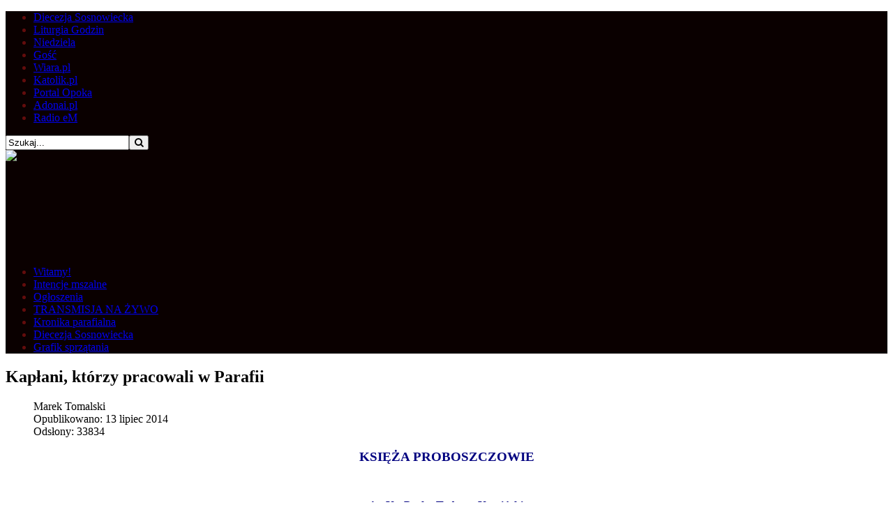

--- FILE ---
content_type: text/html; charset=utf-8
request_url: https://florian.sosnowiec.pl/index.php/personalia/kaplani-ktorzy-pracowali-w-parafii
body_size: 7065
content:
<!DOCTYPE html>
<html lang="en-gb" dir="ltr">
<head>
    <meta http-equiv="Content-Type" content="text/html; charset=UTF-8"/>
    <meta name="viewport" content="width=device-width, initial-scale=1, maximum-scale=1.0"/>
    <base href="https://florian.sosnowiec.pl/index.php/personalia/kaplani-ktorzy-pracowali-w-parafii" />
	<meta http-equiv="content-type" content="text/html; charset=utf-8" />
	<meta name="keywords" content="parafia, Sosnowiec, Kościół, św. Florian, Zagórze" />
	<meta name="author" content="Marek Tomalski" />
	<meta name="description" content="Oficjalna strona parafii pw. św. Floriana w Sosnowcu - Zagórzu." />
	<meta name="generator" content="Joomla! - Open Source Content Management" />
	<title>Kapłani, którzy pracowali w Parafii</title>
	<link href="/templates/orion_belt/favicon.ico" rel="shortcut icon" type="image/vnd.microsoft.icon" />
	<link href="https://florian.sosnowiec.pl/index.php/component/search/?Itemid=203&amp;format=opensearch" rel="search" title="Szukaj Parafia św. Floriana, Sosnowiec-Zagórze" type="application/opensearchdescription+xml" />
	<link href="/components/com_jcomments/tpl/default/style.css?v=3002" rel="stylesheet" type="text/css" />
	<script src="/components/com_jcomments/js/jcomments-v2.3.js?v=12" type="text/javascript"></script>
	<script src="/components/com_jcomments/libraries/joomlatune/ajax.js?v=4" type="text/javascript"></script>
	<script src="/media/jui/js/jquery.min.js?bbe2678ff28fd40b9e412304f31beb6c" type="text/javascript"></script>
	<script src="/media/jui/js/jquery-noconflict.js?bbe2678ff28fd40b9e412304f31beb6c" type="text/javascript"></script>
	<script src="/media/jui/js/jquery-migrate.min.js?bbe2678ff28fd40b9e412304f31beb6c" type="text/javascript"></script>
	<script src="/media/system/js/caption.js?bbe2678ff28fd40b9e412304f31beb6c" type="text/javascript"></script>
	<script type="text/javascript">
jQuery(window).on('load',  function() {
				new JCaption('img.caption');
			});
	</script>

    <link rel="stylesheet" href="https://maxcdn.bootstrapcdn.com/font-awesome/4.6.3/css/font-awesome.min.css">
    <link rel="shortcut icon" href="/templates/orion_belt/favicon.ico">
    <link rel="stylesheet" href="/templates/system/css/system.css" type="text/css"/>
    <link rel="stylesheet" href="/templates/system/css/general.css" type="text/css"/>
    <link rel="stylesheet" href="/templates/orion_belt/css/bootstrap.css" type="text/css"/>
    <link rel="stylesheet" href="/templates/orion_belt/css/default.css" type="text/css"/>
    <script src="/templates/orion_belt/js/uikit.min.js"></script>
    <script src="/templates/orion_belt/js/orionkit.js"></script>
    <script src="/templates/orion_belt/js/materialize.min.js"></script>
    <script src="/templates/orion_belt/js/rrssb.min.js"></script>
</head>




<body>
<header id="ok-header"  style=" background-color: #0a0000; background-image: url('/images/LogaDuze/tlobelkitytulowej.jpg'); background-position: center top;  background-attachment: fixed; color: #630c0c; ">
            <div class="uk-hidden-small ok-topbar">
            <div class="uk-container uk-container-center">            <div class="uk-grid ok-topbar-height uk-flex uk-flex-middle">
                                                    <div class="ok-float-left">
                        <ul class="nav menu">
<li class="first level1"><a href="http://diecezja.sosnowiec.pl/" target="_blank" >Diecezja Sosnowiecka</a></li><li class="item-157 level1"><a href="http://brewiarz.pl" target="_blank" >Liturgia Godzin</a></li><li class="item-224 level1"><a href="http://www.niedziela.pl/" target="_blank" >Niedziela</a></li><li class="item-225 level1"><a href="http://gosc.pl" target="_blank" >Gość</a></li><li class="item-158 level1"><a href="http://wiara.pl" target="_blank" >Wiara.pl</a></li><li class="item-159 level1"><a href="http://katolik.pl" target="_blank" >Katolik.pl</a></li><li class="item-160 level1"><a href="http://opoka.org.pl" target="_blank" >Portal Opoka</a></li><li class="item-161 level1"><a href="http://adonai.pl" target="_blank" >Adonai.pl</a></li><li class="item-331 last level1"><a href="http://radioem.pl/Sluchaj" onclick="window.open(this.href,'targetWindow','toolbar=no,location=no,status=no,menubar=no,scrollbars=yes,resizable=yes,');return false;" title="SŁUCHAJ!" >Radio eM</a></li></ul>

                    </div>
                                                                    <div class="right">
                        <form  class="ok-search" action="/index.php/personalia/kaplani-ktorzy-pracowali-w-parafii" method="post">
	<div class="mod-search input-append">
		<input name="searchword" id="mod-search-searchword" maxlength="200"  class="inputbox" type="text" size="20" value="Szukaj..."  onblur="if (this.value=='') this.value='Szukaj...';" onfocus="if (this.value=='Szukaj...') this.value='';" /><button class="btn" type="button" onclick="this.form.searchword.focus();this.form.submit();"><i class="fa fa-search" aria-hidden="true"></i></button>	<input type="hidden" name="task" value="search" />
	<input type="hidden" name="option" value="com_search" />
	<input type="hidden" name="Itemid" value="0" />
	</div>
</form>


                    </div>
                            </div>
            </div>        </div>
        <div class="ok-header-middle">
        <div class="ok-overlay-dotted"></div>        <div class="uk-container uk-container-center">        <div class="uk-grid uk-flex uk-flex-middle"
             style="min-height: 150px;">
            <div class="ok-logo-box uk-width-medium-1-4">
                <a href="https://florian.sosnowiec.pl/"><div class="ok-logo"><img src="/templates/orion_belt/images/logo.png"></div></a>
            </div>
                    </div>
        </div>    </div>
    <div class="ok-header-bottom"  data-uk-sticky>
        <div class="uk-container uk-container-center">        <nav>
            <div class="nav-wrapper">
                <a href="#tm-offcanvas" class="uk-navbar-toggle uk-visible-small btn" data-uk-offcanvas></a>
                <div class="uk-hidden-small uk-flex uk-flex-center">
                    <ul class="nav menu">
<li class="first level1"><a href="/index.php" >Witamy!</a></li><li class="item-324 level1"><a href="/index.php/intencje" >Intencje mszalne</a></li><li class="item-325 level1"><a href="/index.php/ogloszenia-duszpasterskie" >Ogłoszenia </a></li><li class="item-332 level1"><a href="https://www.youtube.com/channel/UCburufXk6q_VhXuc1CPvSYg/live" target="_blank" >TRANSMISJA NA ŻYWO</a></li><li class="item-326 level1"><a href="/index.php/oparafii2" >Kronika parafialna</a></li><li class="item-327 level1"><a href="http://diecezja.sosnowiec.pl/" target="_blank" >Diecezja Sosnowiecka</a></li><li class="item-345 last level1"><a href="/index.php/grafik-sprzatania-kosciola" >Grafik sprzątania </a></li></ul>

                </div>
            </div>
        </nav>
        </div>    </div>
</header>    <div class="uk-container uk-container-center">    <div id="content" class="">
        <div class="uk-grid">
                        <div class="uk-width-medium-3-4">
                <div id="system-message-container">
	</div>

                
                
                <div class="item-page" itemscope itemtype="https://schema.org/Article">
	<meta itemprop="inLanguage" content="pl-PL" />
	
		
	
	
					<div class="page-header">
									<h2 itemprop="name">
						Kapłani, którzy pracowali w Parafii					</h2>
						</div>
		
	



	
						
					
				<dl class="article-info muted">

		
			<dt class="article-info-term">
							</dt>

							<dd class="createdby" itemprop="author" itemscope itemtype="https://schema.org/Person">
					<span itemprop="name">Marek Tomalski</span>	</dd>
			
			
			
			
										<dd class="published">
				<span class="icon-calendar" aria-hidden="true"></span>
				<time datetime="2014-07-13T00:21:41+02:00" itemprop="datePublished">
					Opublikowano: 13 lipiec 2014				</time>
			</dd>			
		
					
			
										<dd class="hits">
					<span class="icon-eye-open" aria-hidden="true"></span>
					<meta itemprop="interactionCount" content="UserPageVisits:33834" />
					Odsłony: 33834			</dd>						</dl>
	
	
				
								<div itemprop="articleBody">
		<p style="text-align: center;"><span style="color: #000080; font-size: 14pt;"><strong>KSIĘŻA PROBOSZCZOWIE</strong></span></p>
<p style="text-align: center;"><img src="/images/Personalia/KsKaminski.jpg" alt="" width="313" height="405" /></p>
<p style="text-align: center;"><span style="color: #000080;"><strong>śp. Ks. Prałat Tadeusz Kamiński</strong></span></p>
<p style="text-align: justify;"><span style="color: #000000;">Pierwszy Proboszcz parafii pw. św. Floriana w Sosnowcu, magister teologii (ATK), kanonik gremialny Kapituły Katedralnej, Kapelan Jego Świątobliwości (Prałat), dziekan, diecezjalny wizytator katechizacji, urodzony 10 sierpnia 1937 roku, święcenia kapłańskie 29 czerwca 1960 roku, proboszcz parafii od roku 1982 do 30 czerwca 2012 r. Zmarł 30 maja 2020 roku. Pochowany na cmentarzu parafialnym w Starokrzepicach.</span></p>
<p style="text-align: justify;"> </p>
<p style="text-align: justify;"> </p>
<p><span style="color: #000000;"><img style="display: block; margin-left: auto; margin-right: auto;" src="/images/Personalia/S. Wyporski 2.JPG" alt="" /></span></p>
<p style="text-align: center;"><span style="color: #000080;"><strong>śp. Ks. Prałat Stefan Wyporski</strong></span></p>
<p style="text-align: justify;">Drugi Proboszcz parafii pw. św. Floriana w Sosnowcu. Urodził się 21 lipca 1954 roku. Święcenia kapłańskie otrzymał 7 czerwca 1981 roku. Od 1992 roku do sierpnia 2012 r. pełnił funkcję Dyrektora Caritas Diecezji Sosnowieckiej.  W latach 1989-2006 był pierwszym proboszczem i jednocześnie budowniczym kościoła w parafii pw. Najświętszego Ciała i Krwi Chrystusa w Dąbrowie Górniczej. W latach 2006-2009 był proboszczem  parafii  pw. św. Barbary w Sosnowcu. W czerwcu 2008 roku z rąk śp. Ks. Biskupa Adama Śmigielskiego otrzymał tytuł Prałata. Proboszcz Parafii św. Floriana od 1 lipca 2012 roku. Zmarł 30 października 2020 roku. Pochowany na cmentarzu parafialnym w Żarkach.</p>
<p style="text-align: justify;"> </p>
<p style="text-align: center;"><span style="color: #000080; font-size: 14pt;"><strong>KSIĘŻA WIKARIUSZE</strong></span></p>
<p style="text-align: center;"><img src="/images/Personalia/J_Koczur.jpg" alt="" /></p>
<p style="text-align: center;"><span style="color: #000080;"><strong>ks. Jarosław Koczur 1982-1984</strong></span></p>
<p style="text-align: center;"> </p>
<p style="text-align: center;"> </p>
<p style="text-align: center;"><img src="/images/Personalia/W_Grzyb.jpg" alt="" /> </p>
<p style="text-align: center;"><span style="color: #000080;"><strong>śp. ks. Witold Grzyb 1984-1985</strong></span></p>
<p style="text-align: center;"> </p>
<p style="text-align: center;"> </p>
<p style="text-align: center;"><span style="color: #000080;"><strong><img src="/images/Personalia/Z. Kluba.jpg" alt="" /></strong></span></p>
<p style="text-align: center;"><span style="color: #000080;"><strong>ks. Zbigniew Kluba 1984-1985</strong></span></p>
<p style="text-align: center;"> </p>
<p style="text-align: center;"> </p>
<p style="text-align: center;"><img src="/images/Personalia/AMarszalek.JPG" alt="" /></p>
<p style="text-align: center;"><span style="color: #000080;"><strong>ks. Andrzej Marszałek 1985-1987</strong></span></p>
<p style="text-align: center;"> </p>
<p style="text-align: center;"> </p>
<p style="text-align: center;"><img src="/images/Personalia/J_Combik.jpg" alt="" /></p>
<p style="text-align: center;"><span style="color: #000080;"><strong>ks. Jerzy Combik 1985-1989</strong></span></p>
<p style="text-align: center;"> </p>
<p style="text-align: center;"> </p>
<p style="text-align: center;"><img src="/images/Personalia/L_Kolek.jpg" alt="" /></p>
<p style="text-align: center;"><span style="color: #000080;"><strong>ks. Leon Kołek 1987-1989</strong></span></p>
<p style="text-align: center;"> </p>
<p style="text-align: center;"> </p>
<p style="text-align: center;"><img src="/images/Personalia/C_Mirowski.jpg" alt="" /></p>
<p style="text-align: center;"><span style="color: #000080;"><strong>ks. Czesław Mirowski 1989-1992</strong></span></p>
<p style="text-align: center;"> </p>
<p style="text-align: center;"> </p>
<p style="text-align: center;"><img src="/images/Personalia/A_Kacperczyk.jpg" alt="" /></p>
<p style="text-align: center;"><span style="color: #000080;"><strong>śp. ks. Andrzej Kacperczyk 1989-1992</strong></span></p>
<p style="text-align: center;"> </p>
<p style="text-align: center;"> </p>
<p style="text-align: center;"><span style="color: #000080;"><strong><img src="/images/Personalia/W. Barcicki.jpg" alt="" /></strong></span></p>
<p style="text-align: center;"><span style="color: #000080;"><strong>ks. Władysław Barcicki 1992-1995</strong></span></p>
<p style="text-align: center;"> </p>
<p style="text-align: center;"> </p>
<p style="text-align: center;"><span style="color: #000080;"><strong><img src="/images/Personalia/S. Swieca.jpg" alt="" /></strong></span></p>
<p style="text-align: center;"><strong><span style="color: #000080;">ks. Stanisław Świeca 1992-1995</span></strong></p>
<p style="text-align: center;"> </p>
<p style="text-align: center;"> </p>
<p style="text-align: center;"><span style="color: #000080;"><strong><img src="/images/Personalia/K. Barcicki.jpg" alt="" /></strong></span></p>
<p style="text-align: center;"><span style="color: #000080;"><strong>ks. Krzysztof Barcicki 1995-1998</strong></span></p>
<p style="text-align: center;"> </p>
<p style="text-align: center;"> </p>
<p style="text-align: center;"><span style="color: #000080;"><strong><img src="/images/Personalia/G. Malodobry.jpg" alt="" /></strong></span></p>
<p style="text-align: center;"><span style="color: #000080;"><strong>ks. Gerard Małodobry 1995-1999</strong></span></p>
<p style="text-align: center;"> </p>
<p style="text-align: center;"> </p>
<p style="text-align: center;"><span style="color: #000080;"><strong><img src="/images/Personalia/M. Soltysek.JPG" alt="" /></strong></span></p>
<p style="text-align: center;"><span style="color: #000080;"><strong>ks. Mirosław Sołtysek 1998-2002</strong></span></p>
<p style="text-align: center;"> </p>
<p style="text-align: center;"> </p>
<p style="text-align: center;"><span style="color: #000080;"><strong><img src="/images/Personalia/J. Kucharczyk.jpg" alt="" /></strong></span></p>
<p style="text-align: center;"><span style="color: #000080;"><strong>ks. Jarosław Kucharczyk 1999-2000</strong></span></p>
<p style="text-align: center;"> </p>
<p style="text-align: center;"> </p>
<p style="text-align: center;"><span style="color: #000080;"><strong><img src="/images/Personalia/J. Kwiecien.jpg" alt="" /></strong></span></p>
<p style="text-align: center;"><span style="color: #000080;"><strong>ks. Jarosław Kwiecień 1999-2008</strong></span></p>
<p style="text-align: center;"> </p>
<p style="text-align: center;"> </p>
<p style="text-align: center;"><span style="color: #000080;"><strong><img src="/images/Personalia/P. Gorka.JPG" alt="" /></strong></span></p>
<p style="text-align: center;"><span style="color: #000080;"><strong>ks. Paweł Górka 2000-2006</strong></span></p>
<p style="text-align: center;"> </p>
<p style="text-align: center;"> </p>
<p style="text-align: center;"><span style="color: #000080;"><strong><img src="/images/Personalia/L. Pasternak.jpg" alt="" /></strong></span></p>
<p style="text-align: center;"><span style="color: #000080;"><strong>ks. Łukasz Pasternak 2002-2008</strong></span></p>
<p style="text-align: center;"> </p>
<p style="text-align: center;"> </p>
<p style="text-align: center;"><span style="color: #000080;"><strong><img src="/images/Personalia/M.Cuda.JPG" alt="" /></strong></span></p>
<p style="text-align: center;"><span style="color: #000080;"><strong>śp. ks. Marek Cuda 2006-2009</strong></span></p>
<p style="text-align: center;"> </p>
<p style="text-align: center;"> </p>
<p style="text-align: center;"><span style="color: #000080;"><strong><img src="/images/Personalia/P.Warchol.JPG" alt="" /></strong></span></p>
<div class="mosimage" style="text-align: center;" align="center">
<div class="mosimage_caption" align="center"><span style="color: #000080;"><strong>ks. Piotr Warchoł 2008-2011</strong></span></div>
<div class="mosimage_caption" align="center"> </div>
<div class="mosimage_caption" align="center"> </div>
<div class="mosimage_caption" align="center"> </div>
<div class="mosimage_caption" align="center"> </div>
<div class="mosimage_caption" align="center"> </div>
<div class="mosimage_caption" align="center"><span style="color: #000080;"><strong><img src="/images/Personalia/D.Stopa.JPG" alt="" /></strong></span></div>
<div class="mosimage_caption" align="center"> </div>
<div class="mosimage_caption" align="center"><span style="color: #000080;"><strong>ks. Dariusz Stopa 2008-2012</strong></span></div>
<div class="mosimage_caption" align="center"> </div>
<div class="mosimage_caption" align="center"> </div>
<div class="mosimage_caption" align="center"> </div>
<div class="mosimage_caption" align="center"> </div>
<div class="mosimage_caption" align="center"><span style="color: #000080;"><strong><img src="/images/Personalia/G. Kopys.JPG" alt="" /></strong></span></div>
<div class="mosimage_caption" align="center"> </div>
<div class="mosimage_caption" align="center"><span style="color: #000080;"><strong>ks. Grzegorz Kopyś 2009-2013</strong></span></div>
<p> </p>
<p> </p>
<p><img src="/images/Personalia/W. Koryto.JPG" alt="" /></p>
</div>
<p style="text-align: center;"><span style="color: #000080;"><strong> ks. Wojciech Koryto 2013-2015</strong></span></p>
<p style="text-align: center;"> </p>
<p style="text-align: center;"> </p>
<p style="text-align: center;"><img src="/images/Personalia/LKaczor.jpg" width="255" /></p>
<p style="text-align: center;"><span style="color: #000080;"><strong>śp. ks. Lucjan Kaczor 2011-2017</strong></span></p>
<p style="text-align: center;"> </p>
<p style="text-align: center;"> </p>
<p style="text-align: center;"><span style="color: #000080;"><strong><img src="/images/Personalia/J. Rogowski 2.JPG" alt="" /></strong></span></p>
<p style="text-align: center;" align="center"><span style="color: #000080;"><strong> ks. Jan Rogowski 2012-2017</strong></span></p>
<p style="text-align: center;" align="center"> </p>
<p style="text-align: center;" align="center"> </p>
<p style="text-align: center;" align="center"><span style="color: #000080;"><strong><img src="/images/Personalia/D. Bunia.JPG" alt="" /></strong></span></p>
<p style="text-align: center;" align="center"><span style="color: #000080;"><strong>ks. Daniel Bunia 2015-2017</strong></span></p>
<p style="text-align: center;" align="center"> </p>
<p style="text-align: center;" align="center"> </p>
<p style="text-align: center;" align="center"><span style="color: #000080;"><strong><img src="/images/Personalia/M. Wilk.JPG" alt="" /></strong></span></p>
<p style="text-align: center;" align="center"><span style="color: #000080;"><strong>ks. Mirosław Wilk 2017-2020</strong></span></p>
<p style="text-align: center;" align="center"> </p>
<p style="text-align: center;" align="center"> </p>
<p style="text-align: center;" align="center"><img src="/images/Personalia/ANackowski.jpg" alt="" width="255" height="255" /></p>
<p style="text-align: center;" align="center"><span style="color: #000080;"><strong>ks. Andrzej Nackowski 2020-2021</strong></span></p>
<p style="text-align: center;" align="center"> </p>
<p style="text-align: center;" align="center"> </p>
<p style="text-align: center;" align="center"><img src="/images/Personalia/MSlodczyk.jpg" alt="" /></p>
<p style="text-align: center;" align="center"><span style="color: #000080;"><strong>ks. Marcin Słodczyk 2017-2022</strong></span></p>
<p style="text-align: center;" align="center"> </p>
<p style="text-align: center;" align="center"> </p>
<p style="text-align: center;" align="center"><span style="color: #000080;"><strong><img src="/images/Personalia/GMiroslawski.jpg" alt="" width="278" height="278" /></strong></span></p>
<p style="text-align: center;" align="center"><span style="color: #000080;"><strong>ks. Grzegorz Mirosławski 2022-2023</strong></span></p>
<p style="text-align: center;" align="center"> </p>
<p style="text-align: center;" align="center"> </p>
<p style="text-align: center;" align="center"><img src="/images/Personalia/AdamNackowski2.jpg" alt="" width="278" height="278" /></p>
<p style="text-align: center;" align="center"><span style="color: #000080;"><strong>ks. Adam Nackowski 2021-2025</strong></span></p> 	</div>

	
							<script type="text/javascript">
<!--
var jcomments=new JComments(30, 'com_content','/index.php/component/jcomments/');
jcomments.setList('comments-list');
//-->
</script>
<div id="jc">
<div id="comments"></div>
<h4>Dodaj komentarz</h4>
<a id="addcomments" href="#addcomments"></a>
<form id="comments-form" name="comments-form" action="javascript:void(null);">
<p>
	<span>
		<input id="comments-form-name" type="text" name="name" value="" maxlength="20" size="22" tabindex="1" />
		<label for="comments-form-name">Imię (obowiązkowe)</label>
	</span>
</p>
<p>
	<span>
		<input id="comments-form-email" type="text" name="email" value="" size="22" tabindex="2" />
		<label for="comments-form-email">E-Mail (obowiązkowe)</label>
	</span>
</p>
<p>
	<span>
		<textarea id="comments-form-comment" name="comment" cols="65" rows="8" tabindex="5"></textarea>
	</span>
</p>
<p>
	<span>
		<input class="checkbox" id="comments-form-subscribe" type="checkbox" name="subscribe" value="1" tabindex="5" />
		<label for="comments-form-subscribe">Zawiadom mnie o nowych komentarzach</label><br />
	</span>
</p>
<p>
	<span>
		<img class="captcha" onclick="jcomments.clear('captcha');" id="comments-form-captcha-image" src="/index.php/component/jcomments/captcha/97629" width="121" height="60" alt="Kod antyspamowy" /><br />
		<span class="captcha" onclick="jcomments.clear('captcha');">Odśwież</span><br />
		<input class="captcha" id="comments-form-captcha" type="text" name="captcha_refid" value="" size="5" tabindex="6" /><br />
	</span>
</p>
<div id="comments-form-buttons">
	<div class="btn" id="comments-form-send"><div><a href="#" tabindex="7" onclick="jcomments.saveComment();return false;" title="Wyślij (Ctrl+Enter)">Wyślij</a></div></div>
	<div class="btn" id="comments-form-cancel" style="display:none;"><div><a href="#" tabindex="8" onclick="return false;" title="Skasuj">Skasuj</a></div></div>
	<div style="clear:both;"></div>
</div>
<div>
	<input type="hidden" name="object_id" value="30" />
	<input type="hidden" name="object_group" value="com_content" />
</div>
</form>
<script type="text/javascript">
<!--
function JCommentsInitializeForm()
{
	var jcEditor = new JCommentsEditor('comments-form-comment', true);
	jcEditor.initSmiles('/components/com_jcomments/images/smilies/');
	jcEditor.addSmile(':D','laugh.gif');
	jcEditor.addSmile(':lol:','lol.gif');
	jcEditor.addSmile(':-)','smile.gif');
	jcEditor.addSmile(';-)','wink.gif');
	jcEditor.addSmile('8)','cool.gif');
	jcEditor.addSmile(':-|','normal.gif');
	jcEditor.addSmile(':-*','whistling.gif');
	jcEditor.addSmile(':oops:','redface.gif');
	jcEditor.addSmile(':sad:','sad.gif');
	jcEditor.addSmile(':cry:','cry.gif');
	jcEditor.addSmile(':o','surprised.gif');
	jcEditor.addSmile(':-?','confused.gif');
	jcEditor.addSmile(':-x','sick.gif');
	jcEditor.addSmile(':eek:','shocked.gif');
	jcEditor.addSmile(':zzz','sleeping.gif');
	jcEditor.addSmile(':P','tongue.gif');
	jcEditor.addSmile(':roll:','rolleyes.gif');
	jcEditor.addSmile(':sigh:','unsure.gif');
	jcEditor.addCounter(3000, 'Zostało: ', ' znaków/symboli', 'counter');
	jcomments.setForm(new JCommentsForm('comments-form', jcEditor));
}

if (window.addEventListener) {window.addEventListener('load',JCommentsInitializeForm,false);}
else if (document.addEventListener){document.addEventListener('load',JCommentsInitializeForm,false);}
else if (window.attachEvent){window.attachEvent('onload',JCommentsInitializeForm);}
else {if (typeof window.onload=='function'){var oldload=window.onload;window.onload=function(){oldload();JCommentsInitializeForm();}} else window.onload=JCommentsInitializeForm;} 
//-->
</script>
<div id="comments-footer" align="center"><a href="http://www.joomlatune.com" title="JComments" target="_blank">JComments</a></div>
</div></div>

                
            </div>
                            <div class="uk-width-medium-1-4">
                    <div id="sidebar_b"><div class="uk-width-medium-1-1"><div class="ok-panel ok-panel-boxed "><div class="ok-mod-content"><ul class="nav menu">
<li class="first level1"><a href="/index.php" title="Witamy" >Strona główna</a></li><li class="item-141 deeper parent level1"><a href="/index.php/o-parafii" >O parafii</a><ul class="nav-child unstyled small"><li class="item-197 level2"><a href="/index.php/o-parafii/dane-teleadresowe" >Dane teleadresowe</a></li><li class="item-194 level2"><a href="/index.php/o-parafii/mapa-parafii" >Mapa Parafii</a></li><li class="item-192 level2"><a href="/index.php/o-parafii/galeria-wnetrze-i-otoczenie-kosciola" >Wnętrze i otoczenie</a></li><li class="item-195 level2"><a href="/index.php/o-parafii/sw-florian-nasz-patron" >Św. Florian - nasz patron</a></li><li class="item-196 deeper parent level2"><a href="/index.php/o-parafii/historia-powstania-parafii" >Historia Parafii</a><ul class="nav-child unstyled small"><li class="item-341 last level3"><a href="/index.php/o-parafii/historia-powstania-parafii/kronika" >Kronika</a></li></ul></li><li class="item-193 last level2"><a href="/index.php/o-parafii/historia-zagorza" >Historia Zagórza</a></li></ul></li><li class="item-191 deeper parent level1"><a href="/index.php/informacje-dla-wiernych" >Informacje dla wiernych </a><ul class="nav-child unstyled small"><li class="item-198 level2"><a href="/index.php/informacje-dla-wiernych/kancelaria-parafialna" >Kancelaria  parafialna</a></li><li class="item-140 level2"><a href="/index.php/informacje-dla-wiernych/msze-i-nabozenstwa" >Msze i nabożeństwa</a></li><li class="item-199 last level2"><a href="/index.php/informacje-dla-wiernych/sakramenty-chrztu-bierzmowania-malzenstwa-informacje" >Sakramenty chrztu, bierzmowania, małżeństwa</a></li></ul></li><li class="item-138 active deeper parent level1"><a href="/index.php/personalia" >Personalia</a><ul class="nav-child unstyled small"><li class="item-200 level2"><a href="/index.php/personalia/kaplani-pracujacy-obecnie-w-parafii-sw-floriana" >Kapłani pracujący w Parafii </a></li><li class="item-201 level2"><a href="/index.php/personalia/kaplani-pracujacy-obecnie-w-parafii-sw-floriana-2" >Pan Organista</a></li><li class="item-202 level2"><a href="/index.php/personalia/kaplani-i-osoby-zakonne-pochodzace-z-parafii" >Kapłani i osoby zakonne pochodzące z Parafii</a></li><li class="item-203 current active level2"><a href="/index.php/personalia/kaplani-ktorzy-pracowali-w-parafii" >Kapłani, którzy pracowali w Parafii</a></li><li class="item-204 last level2"><a href="/index.php/personalia/kaplani-ktorzy-odbyli-w-parafii-praktyke-diakonska" >Kapłani, którzy odbyli w Parafii praktykę diakońską</a></li></ul></li><li class="item-205 deeper parent level1"><a href="/index.php/aktualnosci-parafialne" >Aktualności parafialne</a><ul class="nav-child unstyled small"><li class="item-123 level2"><a href="/index.php/aktualnosci-parafialne/ogloszenia-duszpasterskie" >Ogłoszenia duszpasterskie</a></li><li class="item-124 level2"><a href="/index.php/aktualnosci-parafialne/intencje-mszalne" >Intencje mszalne</a></li><li class="item-335 level2"><a href="/index.php/aktualnosci-parafialne/intencje-pogrzebowe" >Intencje pogrzebowe</a></li><li class="item-155 level2"><a href="/index.php/aktualnosci-parafialne/kalendarz-liturgiczny" >Kalendarz liturgiczny</a></li><li class="item-334 level2"><a href="/index.php/aktualnosci-parafialne/remonty-parafialne" >Remonty parafialne</a></li><li class="item-148 level2"><a href="/index.php/aktualnosci-parafialne/poradnia-rodzinna" >Poradnia rodzinna</a></li><li class="item-142 level2"><a href="/index.php/aktualnosci-parafialne/czytelnia" >Czytelnia</a></li><li class="item-145 deeper parent last level2"><a href="/index.php/aktualnosci-parafialne/multimedia" >Multimedia</a><ul class="nav-child unstyled small"><li class="item-147 level3"><a href="/index.php/aktualnosci-parafialne/multimedia/wideo" >Wideo</a></li><li class="item-340 last level3"><a href="/index.php/aktualnosci-parafialne/multimedia/homilie-o-mszy-swietej" >Homilie o Mszy świętej</a></li></ul></li></ul></li><li class="item-206 deeper parent level1"><a href="/index.php/z-zycia-parafii" >Z życia parafii</a><ul class="nav-child unstyled small"><li class="item-149 level2"><a href="/index.php/z-zycia-parafii/akcja-katolicka" >Akcja Katolicka</a></li><li class="item-150 level2"><a href="/index.php/z-zycia-parafii/chor-parafialny" >Chór parafialny</a></li><li class="item-126 level2"><a href="/index.php/z-zycia-parafii/ministranci" >Liturgiczna Służba Ołtarza</a></li><li class="item-151 level2"><a href="/index.php/z-zycia-parafii/straz-honorowa-nspj" >Straż Honorowa NSPJ</a></li><li class="item-152 level2"><a href="/index.php/z-zycia-parafii/zywy-rozaniec" >Żywy Różaniec</a></li><li class="item-240 level2"><a href="/index.php/z-zycia-parafii/oaza-mlodziezowa" >Oaza młodzieżowa</a></li><li class="item-154 level2"><a href="/index.php/z-zycia-parafii/dzieci" >Dzieci</a></li><li class="item-333 level2"><a href="/index.php/z-zycia-parafii/krag-biblijny" >Krąg biblijny</a></li><li class="item-346 level2"><a href="/index.php/z-zycia-parafii/rycerstwo-sw-michala-archaniola" >Rycerstwo św. Michała Archanioła</a></li><li class="item-348 last level2"><a href="/index.php/z-zycia-parafii/rycerstwo-sw-michala-archaniola-2" >Wspólnota Neokatechumenalna</a></li></ul></li><li class="item-125 level1"><a href="/index.php/2014-07-03-06-18-30" target="_blank" title="Bierzmowani" >DLA BIERZMOWANYCH</a></li><li class="item-347 last level1"><a href="/index.php/standardy-ochrony-dzieci" >Standardy ochrony dzieci</a></li></ul>
</div></div></div></div>                </div>
                    </div>
    </div>
    </div><footer
    id="ok-footer">
        <div class="footer-main ">
                                        </div>
    <div id="ok-copyright">
        <div class="uk-container uk-container-center">        <div class="uk-flex uk-flex-center uk-grid">
                                        <div class="ok-copyright uk-width-medium-1-1 center">
                    <p>Parafia św. Floriana, ul. Bora Komorowskiego 2, 41-219 Sosnowiec</p>                </div>
                        <div class="ok-branding uk-width-medium-1-1 center"><a href="http://orionkit.com" target="_blank">Powered by
                    OrionKit</a>
            </div>
        </div>
    </div>
    </div>
</footer><div id="tm-offcanvas" class="uk-offcanvas">
    <div class="uk-offcanvas-bar">
        
        <ul class="nav menu">
<li class="first level1"><a href="/index.php" >Witamy!</a></li><li class="item-324 level1"><a href="/index.php/intencje" >Intencje mszalne</a></li><li class="item-325 level1"><a href="/index.php/ogloszenia-duszpasterskie" >Ogłoszenia </a></li><li class="item-332 level1"><a href="https://www.youtube.com/channel/UCburufXk6q_VhXuc1CPvSYg/live" target="_blank" >TRANSMISJA NA ŻYWO</a></li><li class="item-326 level1"><a href="/index.php/oparafii2" >Kronika parafialna</a></li><li class="item-327 level1"><a href="http://diecezja.sosnowiec.pl/" target="_blank" >Diecezja Sosnowiecka</a></li><li class="item-345 last level1"><a href="/index.php/grafik-sprzatania-kosciola" >Grafik sprzątania </a></li></ul>

        
    </div>
</div>
</body>
</html>